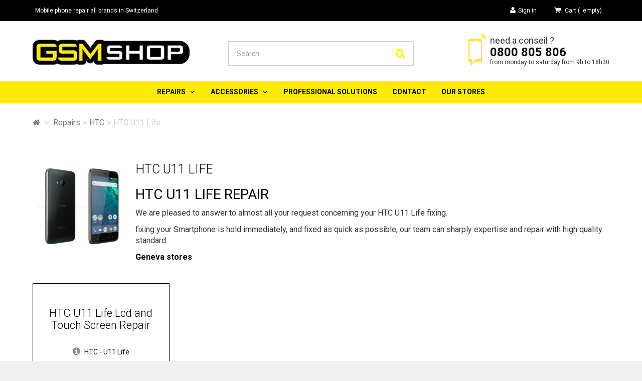

--- FILE ---
content_type: text/html; charset=utf-8
request_url: https://gsmshop.ch/en/430-htc-u11-life
body_size: 16991
content:
<!DOCTYPE HTML> <!--[if lt IE 7]><html class="no-js lt-ie9 lt-ie8 lt-ie7" lang="en-en"><![endif]--> <!--[if IE 7]><html class="no-js lt-ie9 lt-ie8 ie7" lang="en-en"><![endif]--> <!--[if IE 8]><html class="no-js lt-ie9 ie8" lang="en-en"><![endif]--> <!--[if gt IE 8]><html class="no-js ie9" lang="en-en"><![endif]--><html lang="en-en"><head>   <meta charset="utf-8" /><title>HTC U11 Life Repair in Geneva and Lausanne - GSM SHOP</title><meta name="description" content="HTC U11 Life Repair in Geneva and Lausanne" /><meta name="keywords" content="htc,u11 life,repair,repairer,fix,geneva,lausanne" /><meta name="generator" content="PrestaShop" /><meta name="robots" content="index,follow" /><meta name="viewport" content="width=device-width, minimum-scale=0.25, maximum-scale=1.6, initial-scale=1.0" /><meta name="apple-mobile-web-app-capable" content="yes" /><link rel="icon" type="image/vnd.microsoft.icon" href="/img/favicon.ico?1764068611" /><link rel="shortcut icon" type="image/x-icon" href="/img/favicon.ico?1764068611" /><link rel="stylesheet" href="https://gsmshop.ch/themes/gsmshop/cache/v_69_7c16368deda62cd8c7a3bd055b38974a_all.css" type="text/css" media="all" /> <!--[if IE 8]> 
<script type="text/javascript" src="https://oss.maxcdn.com/libs/html5shiv/3.7.0/html5shiv.js"></script> 
<script type="text/javascript" src="https://oss.maxcdn.com/libs/respond.js/1.3.0/respond.min.js"></script> <![endif]-->    <link rel="alternate" hreflang="fr-ch" href="https://gsmshop.ch/fr/430-htc-u11-life" /><link rel="alternate" hreflang="en-ch" href="https://gsmshop.ch/en/430-htc-u11-life" /></head><body id="category" class="category category-430 category-htc-u11-life hide-left-column hide-right-column lang_en not-display-addcart">    <noscript><iframe src="https://www.googletagmanager.com/ns.html?id=GTM-KHQ8XFG" height="0" width="0" style="display:none;visibility:hidden"></iframe></noscript><div id="page" > <header id="header"><div class="banner hidden-xs"><div class="container"><div class="row"></div></div></div> <nav class="navbar navbar-default navbar-top"><div class="container"><p class="navbar-text baseline hidden-xs hidden-sm">Mobile phone repair all brands in Switzerland</p><ul class="nav navbar-nav navbar-right"><li class="contact_phone hidden-md hidden-lg"> <a href="tel:0800 805 806" title="Contact us" class="main-gsm-phone-number header-link"><i class="icon-phone i-left"></i><span class="hidden-xs">0800 805 806</span></a></li><li> <a href="https://gsmshop.ch/en/mon-compte" rel="nofollow" title="Log in to your customer account" class="header-link"> <i class="icon-user" aria-hidden="true"></i>Sign in </a></li><li class="shopping_cart dropdown"> <a class="dropdown-toggle header-link" href="#" data-toggle="dropdown" aria-expanded="true"> <i class="icon-shopping-cart" aria-hidden="true"></i> <span class="sc-title">Cart</span> (&nbsp;<span class="ajax_cart_quantity unvisible">0</span> <span class="sc-caption ajax_cart_no_product">empty</span>) </a><div class="cart_block panel-cart dropdown-menu"><div class="block_content"><div class="cart_block_list expanded"><p class="cart_block_no_products"> No products</p><div class="cart-prices"><div class="cart-prices-line first-line"> <span class="price cart_block_shipping_cost ajax_cart_shipping_cost unvisible"> To be determined </span> <span class="unvisible"> Shipping </span></div><div class="cart-prices-line"> <span class="price cart_block_tax_cost ajax_cart_tax_cost">CHF0.00</span> <span>Tax</span></div><div class="cart-prices-line last-line"> <span class="price cart_block_total ajax_block_cart_total">CHF0.00</span> <span>Total</span></div><p> Prices are tax included</p></div><p class="cart-buttons"> <a id="button_order_cart" class="btn btn-primary button" href="https://gsmshop.ch/en/commande" title="Check out" rel="nofollow"> <span> Check out<i class="icon-chevron-right right"></i> </span> </a></p></div></div></div></li></ul></div> </nav><div class="full-header-content"><div class="container"><div class="row row-header"><div id="header_logo" class="col-xs-12 col-sm-4"> <a href="https://gsmshop.ch/" title="GSM SHOP"> <img class="logo img-responsive" src="https://gsmshop.ch/img/gsm-shop-logo-1519134889.jpg" alt="GSM SHOP" width="315" height="54"/> </a></div><div class="header-left col-xs-12 col-sm-8"><div class="row"><div id="search_block_top" class="col-xs-12 col-md-6 clearfix"><form id="searchbox" class="input-group input-group-lg" method="get" action="//gsmshop.ch/en/recherche" > <input type="hidden" name="controller" value="search" /> <input type="hidden" name="orderby" value="position" /> <input type="hidden" name="orderway" value="desc" /> <input class="search_query form-control" type="text" id="search_query_top" name="search_query" placeholder="Search" value="" /> <span class="input-group-btn"> <button type="submit" name="submit_search" class="btn btn-default button-search"> <i class="icon-search"></i><span class="sr-only">Search</span> </button> </span></form></div><div class="modal fade" id="layer_cart" tabindex="-1" role="dialog" aria-labelledby="layer_cartLabel"><div class="modal-dialog modal-lg" role="document"><div class="modal-content clearfix"><div class="modal-header bg-success"> <button type="button" class="close"><span aria-hidden="true">&times;</span></button><div class="alert-box text-success" role="alert"> <i class="icon icon-ok"></i>Product successfully added to your shopping cart</div></div><div class="modal-body"><div class="layer_cart_product col-xs-12 col-sm-7"><div class="product-image-container layer_cart_img col-xs-4"></div><div class="layer_cart_product_info col-xs-8"><h4 class="text-left"><span id="layer_cart_product_title" class="product-name"></span></h4> <span id="layer_cart_product_attributes"></span><div> Quantity&nbsp;:&nbsp; <span id="layer_cart_product_quantity"></span></div><div> <span id="layer_cart_product_price"></span></div></div></div><div class="layer_cart_cart col-xs-12 col-sm-5"><div class="button-container"><p> <button class="continue btn btn-default btn-lg btn-block btn-dot" title="Continue shopping"> Continue shopping </button ></p><p> <a class="btn btn-primary btn-lg btn-block btn-dot" href="https://gsmshop.ch/en/commande" title="Proceed to checkout" rel="nofollow">Proceed to checkout</a></p></div></div></div></div></div></div><div id="contact_block" class="col-md-6 hidden-xs hidden-sm"><div class="contact-info"><p class="line1">need a conseil ?</p><p class="line2"><a href="tel:0800 805 806" title="Contact our expert support team!" class="main-gsm-phone-number">0800 805 806</a></p><p class="line3">from monday to saturday from 9h to 18h30</p></div></div></div></div></div></div><div class="full-menu"><div class="container menu-container"><div class="row"><div class="col-lg-12"><div id="block_top_menu" class="sf-contener clearfix "><div class="cat-title"><span class="title-menu">Categories</span><span class="ico-menu"></span></div><ul class="sf-menu clearfix menu-content"><li><a href="https://gsmshop.ch/en/20-repairs" title="Repairs">Repairs</a><ul><li><a href="https://gsmshop.ch/en/364-macbook-imac" title="Macbook & iMac">Macbook & iMac</a><ul><li><a href="https://gsmshop.ch/en/365-macbook-pro-repair" title="Macbook Pro repair">Macbook Pro repair</a><ul><li><a href="https://gsmshop.ch/en/444-macbook-12" title="MacBook 12"">MacBook 12"</a></li><li><a href="https://gsmshop.ch/en/369-macbook-pro-13" title="MacBook Pro 13"">MacBook Pro 13"</a></li><li><a href="https://gsmshop.ch/en/643-macbook-pro-14" title="Macbook Pro 14"">Macbook Pro 14"</a></li><li><a href="https://gsmshop.ch/en/368-macbook-pro-15" title="Macbook Pro 15"">Macbook Pro 15"</a></li><li><a href="https://gsmshop.ch/en/644-macbook-pro-16" title="Macbook Pro 16"">Macbook Pro 16"</a></li><li><a href="https://gsmshop.ch/en/370-macbook-pro-17" title="Macbook Pro 17"">Macbook Pro 17"</a></li></ul></li><li><a href="https://gsmshop.ch/en/366-macbook-air-repair" title="Macbook Air repair">Macbook Air repair</a><ul><li><a href="https://gsmshop.ch/en/371-macbook-air-11" title="Macbook Air 11"">Macbook Air 11"</a></li><li><a href="https://gsmshop.ch/en/372-macbook-air-13" title="Macbook Air 13"">Macbook Air 13"</a></li><li><a href="https://gsmshop.ch/en/642-macbook-air-15" title="Macbook Air 15"">Macbook Air 15"</a></li></ul></li><li><a href="https://gsmshop.ch/en/367-imac" title="iMac">iMac</a></li></ul></li><li><a href="https://gsmshop.ch/en/70-samsung-repair" title="SAMSUNG">SAMSUNG</a><ul><li><a href="https://gsmshop.ch/en/363-samsung-smartphones" title="SAMSUNG SMARTPHONES">SAMSUNG SMARTPHONES</a><ul><li><a href="https://gsmshop.ch/en/639-samsung-galaxy-z-fold-series" title="Samsung Galaxy Z Fold Series">Samsung Galaxy Z Fold Series</a></li><li><a href="https://gsmshop.ch/en/638-samsung-galaxy-z-flip-series" title="Samsung Galaxy Z Flip Series">Samsung Galaxy Z Flip Series</a></li><li><a href="https://gsmshop.ch/en/648-samsung-galaxy-s25-series" title="Samsung Galaxy S25 Series">Samsung Galaxy S25 Series</a></li><li><a href="https://gsmshop.ch/en/640-samsung-galaxy-s24-series" title="Samsung Galaxy S24 Series">Samsung Galaxy S24 Series</a></li><li><a href="https://gsmshop.ch/en/631-samsung-galaxy-s23-series" title="Samsung Galaxy S23 Series">Samsung Galaxy S23 Series</a></li><li><a href="https://gsmshop.ch/en/628-samsung-galaxy-s22-series" title="Samsung Galaxy S22 Series">Samsung Galaxy S22 Series</a></li><li><a href="https://gsmshop.ch/en/609-samsung-galaxy-s21-series" title="Samsung Galaxy S21 Series">Samsung Galaxy S21 Series</a></li><li><a href="https://gsmshop.ch/en/604-samsung-galaxy-note-20-series" title="Samsung Galaxy Note 20 Series">Samsung Galaxy Note 20 Series</a></li><li><a href="https://gsmshop.ch/en/567-samsung-galaxy-s20-series" title="Samsung Galaxy S20 Series">Samsung Galaxy S20 Series</a></li><li><a href="https://gsmshop.ch/en/527-samsung-galaxy-note-10-series" title="Samsung Galaxy Note 10 series">Samsung Galaxy Note 10 series</a></li><li><a href="https://gsmshop.ch/en/568-samsung-galaxy-s10-series" title="Samsung Galaxy S10 Series">Samsung Galaxy S10 Series</a></li><li><a href="https://gsmshop.ch/en/610-samsung-galaxy-m-series" title="Samsung Galaxy M Series">Samsung Galaxy M Series</a></li><li><a href="https://gsmshop.ch/en/591-samsung-galaxy-a90" title="Samsung Galaxy A90">Samsung Galaxy A90</a></li><li><a href="https://gsmshop.ch/en/592-samsung-galaxy-a80" title="Samsung Galaxy A80">Samsung Galaxy A80</a></li><li><a href="https://gsmshop.ch/en/525-samsung-galaxy-a70-series" title="Samsung Galaxy A70 Series">Samsung Galaxy A70 Series</a></li><li><a href="https://gsmshop.ch/en/526-samsung-galaxy-a50-series" title="Samsung Galaxy A50 Series">Samsung Galaxy A50 Series</a></li><li><a href="https://gsmshop.ch/en/524-samsung-galaxy-a40-series" title="Samsung Galaxy A40 Series">Samsung Galaxy A40 Series</a></li><li><a href="https://gsmshop.ch/en/611-samsung-galaxy-a30-series" title="Samsung Galaxy A30 Series">Samsung Galaxy A30 Series</a></li><li><a href="https://gsmshop.ch/en/523-samsung-galaxy-a20-series" title="Samsung Galaxy A20 Series">Samsung Galaxy A20 Series</a></li><li><a href="https://gsmshop.ch/en/522-samsung-galaxy-a10-series" title="Samsung Galaxy A10 Series">Samsung Galaxy A10 Series</a></li><li><a href="https://gsmshop.ch/en/481-samsung-galaxy-note-9" title="Samsung Galaxy Note 9">Samsung Galaxy Note 9</a></li><li><a href="https://gsmshop.ch/en/437-samsung-galaxy-s9-plus" title="Samsung Galaxy S9 Plus">Samsung Galaxy S9 Plus</a></li><li><a href="https://gsmshop.ch/en/438-samsung-galaxy-s9" title="Samsung Galaxy S9">Samsung Galaxy S9</a></li><li><a href="https://gsmshop.ch/en/421-samsung-galaxy-note-8" title="Samsung Galaxy Note 8">Samsung Galaxy Note 8</a></li><li><a href="https://gsmshop.ch/en/393-samsung-galaxy-s8-plus" title="Samsung Galaxy S8 Plus">Samsung Galaxy S8 Plus</a></li><li><a href="https://gsmshop.ch/en/392-samsung-galaxy-s8-g950f" title="Samsung Galaxy S8 G950F">Samsung Galaxy S8 G950F</a></li><li><a href="https://gsmshop.ch/en/210-samsung-galaxy-s7-edge" title="Samsung Galaxy S7 Edge">Samsung Galaxy S7 Edge</a></li><li><a href="https://gsmshop.ch/en/209-samsung-galaxy-s7" title="Samsung Galaxy S7">Samsung Galaxy S7</a></li><li><a href="https://gsmshop.ch/en/520-samsung-galaxy-a9" title="Samsung Galaxy A9">Samsung Galaxy A9</a></li><li><a href="https://gsmshop.ch/en/511-samsung-galaxy-a8" title="Samsung Galaxy A8">Samsung Galaxy A8</a></li><li><a href="https://gsmshop.ch/en/426-samsung-galaxy-a7" title="Samsung Galaxy A7">Samsung Galaxy A7</a></li><li><a href="https://gsmshop.ch/en/510-samsung-galaxy-a6-plus" title="Samsung Galaxy A6 Plus">Samsung Galaxy A6 Plus</a></li><li><a href="https://gsmshop.ch/en/509-samsung-galaxy-a6" title="Samsung Galaxy A6">Samsung Galaxy A6</a></li><li><a href="https://gsmshop.ch/en/425-samsung-galaxy-a5" title="Samsung Galaxy A5">Samsung Galaxy A5</a></li><li><a href="https://gsmshop.ch/en/361-samsung-galaxy-a3" title="Samsung Galaxy A3 ">Samsung Galaxy A3 </a></li><li><a href="https://gsmshop.ch/en/424-samsung-galaxy-j7" title="Samsung Galaxy J7">Samsung Galaxy J7</a></li><li><a href="https://gsmshop.ch/en/593-samsung-galaxy-j6-j6-plus" title="Samsung Galaxy J6 / J6 Plus">Samsung Galaxy J6 / J6 Plus</a></li><li><a href="https://gsmshop.ch/en/423-samsung-galaxy-j5" title="Samsung Galaxy J5">Samsung Galaxy J5</a></li><li><a href="https://gsmshop.ch/en/594-samsung-galaxy-j4-plus" title="Samsung Galaxy J4 Plus">Samsung Galaxy J4 Plus</a></li><li><a href="https://gsmshop.ch/en/422-samsung-galaxy-j3" title="Samsung Galaxy J3">Samsung Galaxy J3</a></li><li><a href="https://gsmshop.ch/en/208-samsung-galaxy-s6-edge-plus" title="Samsung Galaxy S6 Edge Plus">Samsung Galaxy S6 Edge Plus</a></li><li><a href="https://gsmshop.ch/en/207-samsung-s6-edge" title="Samsung S6 Edge">Samsung S6 Edge</a></li><li><a href="https://gsmshop.ch/en/203-samsung-galaxy-s6" title="Samsung Galaxy S6">Samsung Galaxy S6</a></li><li><a href="https://gsmshop.ch/en/294-samsung-galaxy-note-edge" title="Samsung Galaxy Note Edge">Samsung Galaxy Note Edge</a></li><li><a href="https://gsmshop.ch/en/293-samsung-galaxy-note-4" title="Samsung Galaxy Note 4">Samsung Galaxy Note 4</a></li><li><a href="https://gsmshop.ch/en/84-samsung-galaxy-note-3" title="Samsung Galaxy Note 3">Samsung Galaxy Note 3</a></li><li><a href="https://gsmshop.ch/en/206-samsung-galaxy-s5-active" title="Samsung Galaxy S5 active">Samsung Galaxy S5 active</a></li><li><a href="https://gsmshop.ch/en/205-samsung-galaxy-s5" title="Samsung Galaxy S5">Samsung Galaxy S5</a></li><li><a href="https://gsmshop.ch/en/81-samsung-galaxy-s4" title="Samsung Galaxy S4">Samsung Galaxy S4</a></li><li><a href="https://gsmshop.ch/en/111-samsung-galaxy-s4-mini" title="Samsung Galaxy S4 mini">Samsung Galaxy S4 mini</a></li><li><a href="https://gsmshop.ch/en/204-samsung-galaxy-s4-zoom" title="Samsung Galaxy S4 Zoom">Samsung Galaxy S4 Zoom</a></li><li><a href="https://gsmshop.ch/en/202-samsung-galaxy-s4-active" title="Samsung Galaxy S4 Active">Samsung Galaxy S4 Active</a></li><li><a href="https://gsmshop.ch/en/83-samsung-galaxy-note-2" title="Samsung Galaxy Note 2">Samsung Galaxy Note 2</a></li><li><a href="https://gsmshop.ch/en/80-samsung-galaxy-s3" title="Samsung Galaxy S3">Samsung Galaxy S3</a></li><li><a href="https://gsmshop.ch/en/110-samsung-galaxy-s3-mini" title="Samsung Galaxy S3 mini">Samsung Galaxy S3 mini</a></li></ul></li><li><a href="https://gsmshop.ch/en/362-samsung-tab" title="Samsung Tab">Samsung Tab</a><ul><li><a href="https://gsmshop.ch/en/300-galaxy-tab-s2-t710" title="Galaxy Tab S2 T710">Galaxy Tab S2 T710</a></li><li><a href="https://gsmshop.ch/en/301-galaxy-tab-s2-97-t810-t815" title="Galaxy Tab S2 9.7" T810 T815">Galaxy Tab S2 9.7" T810 T815</a></li><li><a href="https://gsmshop.ch/en/129-samsung-galaxy-tab-7-p1000" title="Samsung Galaxy Tab 7'' P1000">Samsung Galaxy Tab 7'' P1000</a></li><li><a href="https://gsmshop.ch/en/133-samsung-galaxy-tab-10-p7500" title="Samsung galaxy tab 10'' P7500">Samsung galaxy tab 10'' P7500</a></li><li><a href="https://gsmshop.ch/en/299-galaxy-tab-s-t800" title="Galaxy Tab S T800">Galaxy Tab S T800</a></li><li><a href="https://gsmshop.ch/en/304-galaxy-tab-e-t560" title="Galaxy Tab E T560">Galaxy Tab E T560</a></li><li><a href="https://gsmshop.ch/en/302-galaxy-tab-a-t550-t555" title="Galaxy Tab A T550 T555">Galaxy Tab A T550 T555</a></li><li><a href="https://gsmshop.ch/en/303-galaxy-tab-a-8-t350-t355" title="Galaxy Tab A 8" T350 T355">Galaxy Tab A 8" T350 T355</a></li><li><a href="https://gsmshop.ch/en/297-galaxy-tab-4-10-t530" title="Galaxy Tab 4 10'' T530">Galaxy Tab 4 10'' T530</a></li><li><a href="https://gsmshop.ch/en/298-galaxy-tab-4-7-t230" title="Galaxy Tab 4 7" T230">Galaxy Tab 4 7" T230</a></li><li><a href="https://gsmshop.ch/en/135-samsung-galaxy-tab-3-10-p5200" title="Samsung galaxy tab 3 10'' P5200">Samsung galaxy tab 3 10'' P5200</a></li><li><a href="https://gsmshop.ch/en/296-galaxy-note-101-p600-p605" title="Galaxy Note 10.1 P600 P605">Galaxy Note 10.1 P600 P605</a></li><li><a href="https://gsmshop.ch/en/295-galaxy-note-101-n8000" title="Galaxy Note 10.1 N8000">Galaxy Note 10.1 N8000</a></li><li><a href="https://gsmshop.ch/en/131-samsung-galaxy-tab-3-7-p3200" title="Samsung Galaxy Tab 3 7'' P3200">Samsung Galaxy Tab 3 7'' P3200</a></li><li><a href="https://gsmshop.ch/en/134-samsung-galaxy-2-10-p5100" title="Samsung galaxy 2 10'' P5100">Samsung galaxy 2 10'' P5100</a></li><li><a href="https://gsmshop.ch/en/130-samsung-galaxy-tab-2-7-p3100" title="Samsung Galaxy Tab 2 7'' P3100">Samsung Galaxy Tab 2 7'' P3100</a></li></ul></li></ul></li><li><a href="https://gsmshop.ch/en/71-apple-repair" title="Apple">Apple</a><ul><li><a href="https://gsmshop.ch/en/76-iphone-repair" title="IPHONE repair">IPHONE repair</a><ul><li><a href="https://gsmshop.ch/en/645-iphone-16-series" title="iPhone 16 Series">iPhone 16 Series</a></li><li><a href="https://gsmshop.ch/en/637-iphone-15-series-repair" title="iPhone 15 Series Repair">iPhone 15 Series Repair</a></li><li><a href="https://gsmshop.ch/en/633-iphone-14-series" title="iPhone 14 Series">iPhone 14 Series</a></li><li><a href="https://gsmshop.ch/en/632-iphone-13-series" title="iPhone 13 Series">iPhone 13 Series</a></li><li><a href="https://gsmshop.ch/en/613-iphone-12-series" title="iPhone 12 Series">iPhone 12 Series</a></li><li><a href="https://gsmshop.ch/en/529-iphone-11-series" title="iPhone 11 Series">iPhone 11 Series</a></li><li><a href="https://gsmshop.ch/en/483-iphone-xr" title="iPhone XR">iPhone XR</a></li><li><a href="https://gsmshop.ch/en/485-iphone-xs-max" title="iPhone XS Max">iPhone XS Max</a></li><li><a href="https://gsmshop.ch/en/484-iphone-xs" title="iPhone XS">iPhone XS</a></li><li><a href="https://gsmshop.ch/en/417-iphone-x-repair" title="iPhone X">iPhone X</a></li><li><a href="https://gsmshop.ch/en/416-iphone-8-plus-repair" title="iPhone 8 Plus">iPhone 8 Plus</a></li><li><a href="https://gsmshop.ch/en/415-iphone-8-repair" title="iPhone 8">iPhone 8</a></li><li><a href="https://gsmshop.ch/en/360-iphone-7-plus-repair" title="iPhone 7 Plus">iPhone 7 Plus</a></li><li><a href="https://gsmshop.ch/en/359-iphone-7-repair" title="iPhone 7">iPhone 7</a></li><li><a href="https://gsmshop.ch/en/353-iphone-6s-plus-repair" title="iPhone 6S Plus">iPhone 6S Plus</a></li><li><a href="https://gsmshop.ch/en/201-iphone-6s-repair" title="iPhone 6S">iPhone 6S</a></li><li><a href="https://gsmshop.ch/en/354-iphone-se-repair" title="iPhone SE">iPhone SE</a></li><li><a href="https://gsmshop.ch/en/352-iphone-6-plus-repair" title="iPhone 6 Plus">iPhone 6 Plus</a></li><li><a href="https://gsmshop.ch/en/200-iphone-6" title="Iphone 6">Iphone 6</a></li><li><a href="https://gsmshop.ch/en/88-iphone-5s-repair" title="iPhone 5s">iPhone 5s</a></li><li><a href="https://gsmshop.ch/en/89-iphone-5c-repair" title="iPhone 5C">iPhone 5C</a></li><li><a href="https://gsmshop.ch/en/87-iphone-5-repair" title="iPhone 5">iPhone 5</a></li><li><a href="https://gsmshop.ch/en/86-iphone-4s-repair" title="iPhone 4s">iPhone 4s</a></li><li><a href="https://gsmshop.ch/en/85-iphone-4-repair" title="iPhone 4">iPhone 4</a></li><li><a href="https://gsmshop.ch/en/100-iphone-3gs-repair" title="iPhone 3GS">iPhone 3GS</a></li></ul></li><li><a href="https://gsmshop.ch/en/75-ipad-repair" title="iPad repair">iPad repair</a><ul><li><a href="https://gsmshop.ch/en/355-ipad-pro-repair" title="iPad Pro">iPad Pro</a></li><li><a href="https://gsmshop.ch/en/563-ipad-air" title="iPad Air">iPad Air</a></li><li><a href="https://gsmshop.ch/en/93-ipad-mini" title="iPad Mini">iPad Mini</a></li><li><a href="https://gsmshop.ch/en/641-ipad-10th-generation" title="iPad 10th Generation">iPad 10th Generation</a></li><li><a href="https://gsmshop.ch/en/626-ipad-9th-generation" title="iPad 9th Generation">iPad 9th Generation</a></li><li><a href="https://gsmshop.ch/en/625-ipad-8th-generation" title="iPad 8th Generation">iPad 8th Generation</a></li><li><a href="https://gsmshop.ch/en/561-ipad-7th-generation" title="iPad 7th Generation">iPad 7th Generation</a></li><li><a href="https://gsmshop.ch/en/560-ipad-6th-generation" title="iPad 6th Generation">iPad 6th Generation</a></li><li><a href="https://gsmshop.ch/en/127-ipad-5th-generation" title="iPad 5th Generation">iPad 5th Generation</a></li><li><a href="https://gsmshop.ch/en/128-ipad-4-repair" title="iPad 4">iPad 4</a></li><li><a href="https://gsmshop.ch/en/92-ipad-3-repair" title="iPad 3">iPad 3</a></li><li><a href="https://gsmshop.ch/en/91-ipad-2-repair" title="iPad 2">iPad 2</a></li><li><a href="https://gsmshop.ch/en/90-ipad-1-repair" title="iPad 1">iPad 1</a></li></ul></li><li><a href="https://gsmshop.ch/en/77-ipod-touch-repair" title="iPod Touch repair">iPod Touch repair</a><ul><li><a href="https://gsmshop.ch/en/445-iPod-touch-6-repair" title="iPod Touch 6">iPod Touch 6</a></li><li><a href="https://gsmshop.ch/en/98-iPod-touch-5-repair" title="iPod touch 5">iPod touch 5</a></li><li><a href="https://gsmshop.ch/en/97-iPod-touch-4-repair" title="iPod touch 4">iPod touch 4</a></li><li><a href="https://gsmshop.ch/en/96-ipod-touch-3" title="iPod touch 3">iPod touch 3</a></li><li><a href="https://gsmshop.ch/en/95-ipod-touch-2" title="iPod touch 2">iPod touch 2</a></li><li><a href="https://gsmshop.ch/en/94-ipod-touch-1" title="iPod touch 1">iPod touch 1</a></li></ul></li><li><a href="https://gsmshop.ch/en/142-airpods-max" title="AirPods Max">AirPods Max</a></li></ul></li><li><a href="https://gsmshop.ch/en/287-huawei-repair" title="Huawei">Huawei</a><ul><li><a href="https://gsmshop.ch/en/612-huawei-p40-series" title="Huawei P40 Series">Huawei P40 Series</a></li><li><a href="https://gsmshop.ch/en/519-huawei-p30-series" title="Huawei P30 Series">Huawei P30 Series</a></li><li><a href="https://gsmshop.ch/en/487-huawei-mate-20-series" title="Huawei Mate 20 Series">Huawei Mate 20 Series</a></li><li><a href="https://gsmshop.ch/en/463-huawei-p20-series" title="Huawei P20 Series">Huawei P20 Series</a></li><li><a href="https://gsmshop.ch/en/401-huawei-mate-10-series" title="Huawei Mate 10 Series">Huawei Mate 10 Series</a></li><li><a href="https://gsmshop.ch/en/475-huawei-honor-series" title="Huawei Honor Series">Huawei Honor Series</a></li><li><a href="https://gsmshop.ch/en/467-huawei-p-smart-series" title="Huawei P Smart Series">Huawei P Smart Series</a></li><li><a href="https://gsmshop.ch/en/470-huawei-nova-series" title="Huawei Nova Series">Huawei Nova Series</a></li><li><a href="https://gsmshop.ch/en/400-p10-series" title="P10 Series">P10 Series</a></li><li><a href="https://gsmshop.ch/en/314-p9-series" title="P9 Series">P9 Series</a></li><li><a href="https://gsmshop.ch/en/403-mate-9-pro" title="Mate 9 Pro">Mate 9 Pro</a></li><li><a href="https://gsmshop.ch/en/390-mate-9" title="Mate 9">Mate 9</a></li><li><a href="https://gsmshop.ch/en/309-mate-s" title="Mate S">Mate S</a></li><li><a href="https://gsmshop.ch/en/308-mate-8" title="Mate 8">Mate 8</a></li><li><a href="https://gsmshop.ch/en/307-mate-7" title="Mate 7">Mate 7</a></li><li><a href="https://gsmshop.ch/en/311-p8-lite" title="P8 Lite">P8 Lite</a></li><li><a href="https://gsmshop.ch/en/310-p8" title="P8">P8</a></li><li><a href="https://gsmshop.ch/en/306-p6" title="P6">P6</a></li><li><a href="https://gsmshop.ch/en/315-ascend-g7" title="Ascend G7">Ascend G7</a></li><li><a href="https://gsmshop.ch/en/305-ascend-p2" title="Ascend P2">Ascend P2</a></li><li><a href="https://gsmshop.ch/en/358-nexus-6p" title="Nexus 6P">Nexus 6P</a></li></ul></li><li><a href="https://gsmshop.ch/en/439-oneplus-repair" title="OnePlus">OnePlus</a><ul><li><a href="https://gsmshop.ch/en/649-oneplus-13-series" title="OnePlus 13 Series">OnePlus 13 Series</a></li><li><a href="https://gsmshop.ch/en/647-oneplus-12-series" title="OnePlus 12 Series">OnePlus 12 Series</a></li><li><a href="https://gsmshop.ch/en/646-oneplus-11" title="OnePlus 11">OnePlus 11</a></li><li><a href="https://gsmshop.ch/en/602-oneplus-10-series" title="OnePlus 10 series">OnePlus 10 series</a></li><li><a href="https://gsmshop.ch/en/629-oneplus-nord-series" title="OnePlus Nord Series">OnePlus Nord Series</a></li><li><a href="https://gsmshop.ch/en/600-oneplus-9-series" title="OnePlus 9 series">OnePlus 9 series</a></li><li><a href="https://gsmshop.ch/en/601-oneplus-8-series" title="OnePlus 8 Series">OnePlus 8 Series</a></li><li><a href="https://gsmshop.ch/en/596-oneplus-7-series" title="OnePlus 7 Series">OnePlus 7 Series</a></li><li><a href="https://gsmshop.ch/en/482-oneplus-6-and-6t" title="OnePlus 6 and 6T">OnePlus 6 and 6T</a></li><li><a href="https://gsmshop.ch/en/440-oneplus-5-and-5t" title="OnePlus 5 and 5T">OnePlus 5 and 5T</a></li><li><a href="https://gsmshop.ch/en/442-oneplus-3-and-3t" title="OnePlus 3 and 3T">OnePlus 3 and 3T</a></li></ul></li><li><a href="https://gsmshop.ch/en/480-xiaomi" title="Xiaomi">Xiaomi</a><ul><li><a href="https://gsmshop.ch/en/571-xiaomi-12-series" title="Xiaomi 12 Series">Xiaomi 12 Series</a></li><li><a href="https://gsmshop.ch/en/572-mi-11-series" title="Mi 11 Series">Mi 11 Series</a></li><li><a href="https://gsmshop.ch/en/570-mi-10-series" title="Mi 10 Series">Mi 10 Series</a></li><li><a href="https://gsmshop.ch/en/581-mi-note-10-series" title="Mi Note 10 Series">Mi Note 10 Series</a></li><li><a href="https://gsmshop.ch/en/580-redmi-series" title="Redmi Series">Redmi Series</a></li><li><a href="https://gsmshop.ch/en/582-redmi-note-series" title="Redmi Note Series">Redmi Note Series</a></li><li><a href="https://gsmshop.ch/en/586-black-shark-series" title="Black Shark Series">Black Shark Series</a></li><li><a href="https://gsmshop.ch/en/584-pocophone-series" title="Pocophone Series">Pocophone Series</a></li><li><a href="https://gsmshop.ch/en/574-mi-9-series" title="Mi 9 Series">Mi 9 Series</a></li><li><a href="https://gsmshop.ch/en/500-mi-8-series" title="Mi 8 Series">Mi 8 Series</a></li><li><a href="https://gsmshop.ch/en/490-mi-mix-series" title="Mi Mix Series">Mi Mix Series</a></li><li><a href="https://gsmshop.ch/en/491-mi-max-series" title="Mi Max Series">Mi Max Series</a></li><li><a href="https://gsmshop.ch/en/579-mi-a3" title="Mi A3">Mi A3</a></li><li><a href="https://gsmshop.ch/en/496-mi-6" title="Mi 6">Mi 6</a></li><li><a href="https://gsmshop.ch/en/497-mi-a2" title="Mi A2">Mi A2</a></li><li><a href="https://gsmshop.ch/en/498-mi-a2-lite" title="Mi A2 Lite">Mi A2 Lite</a></li></ul></li><li><a href="https://gsmshop.ch/en/627-google-pixel" title="Google Pixel">Google Pixel</a></li><li><a href="https://gsmshop.ch/en/630-oppo" title="Oppo">Oppo</a><ul><li><a href="https://gsmshop.ch/en/634-oppo-a-series" title="Oppo A Series">Oppo A Series</a></li><li><a href="https://gsmshop.ch/en/635-oppo-find-series" title="Oppo Find Series">Oppo Find Series</a></li><li><a href="https://gsmshop.ch/en/636-oppo-reno-series" title="Oppo Reno Series">Oppo Reno Series</a></li></ul></li><li><a href="https://gsmshop.ch/en/286-microsoft" title="Microsoft">Microsoft</a><ul><li><a href="https://gsmshop.ch/en/606-microsoft-surface-pro-7" title="Microsoft Surface Pro 7">Microsoft Surface Pro 7</a></li><li><a href="https://gsmshop.ch/en/605-microsoft-surface-pro-6" title="Microsoft Surface Pro 6">Microsoft Surface Pro 6</a></li><li><a href="https://gsmshop.ch/en/479-microsoft-surface-pro-5" title="Microsoft Surface Pro 5">Microsoft Surface Pro 5</a></li><li><a href="https://gsmshop.ch/en/478-microsoft-surface-pro-4" title="Microsoft Surface Pro 4">Microsoft Surface Pro 4</a></li><li><a href="https://gsmshop.ch/en/477-microsoft-surface-pro-3" title="Microsoft Surface Pro 3">Microsoft Surface Pro 3</a></li><li><a href="https://gsmshop.ch/en/217-nokia-lumia-950" title="Nokia lumia 950">Nokia lumia 950</a></li><li><a href="https://gsmshop.ch/en/349-microsoft-lumia-640" title="Microsoft Lumia 640">Microsoft Lumia 640</a></li><li><a href="https://gsmshop.ch/en/350-microsoft-lumia-640-xl" title="Microsoft Lumia 640 XL">Microsoft Lumia 640 XL</a></li><li><a href="https://gsmshop.ch/en/351-microsoft-lumia-650" title="Microsoft Lumia 650">Microsoft Lumia 650</a></li></ul></li><li><a href="https://gsmshop.ch/en/72-nokia" title="Nokia">Nokia</a><ul><li><a href="https://gsmshop.ch/en/458-nokia-8" title="Nokia 8">Nokia 8</a></li><li><a href="https://gsmshop.ch/en/459-nokia-7-plus" title="Nokia 7 Plus">Nokia 7 Plus</a></li><li><a href="https://gsmshop.ch/en/460-nokia-6" title="Nokia 6">Nokia 6</a></li><li><a href="https://gsmshop.ch/en/461-nokia-5" title="Nokia 5">Nokia 5</a></li><li><a href="https://gsmshop.ch/en/462-nokia-3" title="Nokia 3">Nokia 3</a></li><li><a href="https://gsmshop.ch/en/216-nokia-lumia-1520" title="Nokia lumia 1520">Nokia lumia 1520</a></li><li><a href="https://gsmshop.ch/en/211-nokia-lumia-1320" title="Nokia lumia 1320">Nokia lumia 1320</a></li><li><a href="https://gsmshop.ch/en/106-nokia-lumia-1020" title="Nokia Lumia 1020">Nokia Lumia 1020</a></li><li><a href="https://gsmshop.ch/en/348-nokia-lumia-930" title="Nokia Lumia 930">Nokia Lumia 930</a></li><li><a href="https://gsmshop.ch/en/137-nokia-lumia-925" title="Nokia Lumia 925">Nokia Lumia 925</a></li><li><a href="https://gsmshop.ch/en/104-nokia-lumia-920" title="Nokia Lumia 920">Nokia Lumia 920</a></li><li><a href="https://gsmshop.ch/en/103-nokia-lumia-900" title="Nokia Lumia 900">Nokia Lumia 900</a></li><li><a href="https://gsmshop.ch/en/347-nokia-lumia-830" title="Nokia Lumia 830">Nokia Lumia 830</a></li><li><a href="https://gsmshop.ch/en/102-nokia-lumia-820" title="Nokia Lumia 820">Nokia Lumia 820</a></li><li><a href="https://gsmshop.ch/en/337-nokia-lumia-520" title="Nokia Lumia 520">Nokia Lumia 520</a></li><li><a href="https://gsmshop.ch/en/338-nokia-lumia-530" title="Nokia Lumia 530">Nokia Lumia 530</a></li><li><a href="https://gsmshop.ch/en/339-nokia-lumia-535" title="Nokia Lumia 535">Nokia Lumia 535</a></li><li><a href="https://gsmshop.ch/en/340-nokia-lumia-620" title="Nokia Lumia 620">Nokia Lumia 620</a></li><li><a href="https://gsmshop.ch/en/343-nokia-lumia-625" title="Nokia Lumia 625">Nokia Lumia 625</a></li><li><a href="https://gsmshop.ch/en/341-nokia-lumia-630" title="Nokia Lumia 630">Nokia Lumia 630</a></li><li><a href="https://gsmshop.ch/en/344-nokia-lumia-625" title="Nokia Lumia 625">Nokia Lumia 625</a></li><li><a href="https://gsmshop.ch/en/345-nokia-lumia-720" title="Nokia Lumia 720">Nokia Lumia 720</a></li><li><a href="https://gsmshop.ch/en/346-nokia-lumia-735" title="nokia Lumia 735">nokia Lumia 735</a></li></ul></li><li><a href="https://gsmshop.ch/en/73-htc-repair" title="HTC">HTC</a><ul><li><a href="https://gsmshop.ch/en/512-htc-u12-plus" title="HTC U12 Plus">HTC U12 Plus</a></li><li><a href="https://gsmshop.ch/en/513-htc-u12-life" title="HTC U12 Life">HTC U12 Life</a></li><li><a href="https://gsmshop.ch/en/431-htc-u11-plus" title="HTC U11 Plus">HTC U11 Plus</a></li><li><a href="https://gsmshop.ch/en/429-htc-u11" title="HTC U11">HTC U11</a></li><li class="sfHoverForce"><a href="https://gsmshop.ch/en/430-htc-u11-life" title="HTC U11 Life">HTC U11 Life</a></li><li><a href="https://gsmshop.ch/en/427-htc-10" title="HTC 10">HTC 10</a></li><li><a href="https://gsmshop.ch/en/432-htc-desire-10-lifestyle" title="HTC Desire 10 Lifestyle">HTC Desire 10 Lifestyle</a></li><li><a href="https://gsmshop.ch/en/318-htc-one-a9" title="HTC One A9">HTC One A9</a></li><li><a href="https://gsmshop.ch/en/428-htc-u-ultra" title="HTC U Ultra">HTC U Ultra</a></li><li><a href="https://gsmshop.ch/en/420-htc-u-play" title="Sony Xperia U Play">Sony Xperia U Play</a></li><li><a href="https://gsmshop.ch/en/316-htc-one-m9" title="Htc One M9">Htc One M9</a></li><li><a href="https://gsmshop.ch/en/321-htc-one-m8s" title="HTC One M8S">HTC One M8S</a></li><li><a href="https://gsmshop.ch/en/434-htc-desire-10-pro" title="HTC Desire 10 Pro">HTC Desire 10 Pro</a></li><li><a href="https://gsmshop.ch/en/317-htc-one-m8" title="HTC One M8">HTC One M8</a></li><li><a href="https://gsmshop.ch/en/433-htc-desire-825" title="HTC Desire 825">HTC Desire 825</a></li><li><a href="https://gsmshop.ch/en/319-htc-one-mini-2" title="HTC One Mini 2">HTC One Mini 2</a></li><li><a href="https://gsmshop.ch/en/320-htc-one-m7" title="HTC One M7">HTC One M7</a></li><li><a href="https://gsmshop.ch/en/114-htc-one-mini" title="HTC one mini">HTC one mini</a></li><li><a href="https://gsmshop.ch/en/435-htc-desire-728" title="HTC Desire 728">HTC Desire 728</a></li><li><a href="https://gsmshop.ch/en/436-htc-desire-530" title="HTC Desire 530">HTC Desire 530</a></li><li><a href="https://gsmshop.ch/en/330-htc-desire-eye" title="HTC Desire Eye">HTC Desire Eye</a></li><li><a href="https://gsmshop.ch/en/329-htc-desire-728-g" title="HTC Desire 728 G">HTC Desire 728 G</a></li><li><a href="https://gsmshop.ch/en/328-htc-desire-620-g" title="HTC Desire 620 G">HTC Desire 620 G</a></li><li><a href="https://gsmshop.ch/en/327-htc-desire-610" title="HTC Desire 610">HTC Desire 610</a></li><li><a href="https://gsmshop.ch/en/336-htc-desire-600" title="HTC Desire 600">HTC Desire 600</a></li><li><a href="https://gsmshop.ch/en/326-htc-desire-510" title="HTC Desire 510">HTC Desire 510</a></li><li><a href="https://gsmshop.ch/en/335-htc-desire-500" title="HTC Desire 500">HTC Desire 500</a></li><li><a href="https://gsmshop.ch/en/325-htc-desire-310" title="HTC Desire 310">HTC Desire 310</a></li><li><a href="https://gsmshop.ch/en/324-htc-desire-300" title="HTC Desire 300">HTC Desire 300</a></li><li><a href="https://gsmshop.ch/en/323-htc-desire-200" title="HTC Desire 200">HTC Desire 200</a></li><li><a href="https://gsmshop.ch/en/118-htc-one-x" title="HTC one X">HTC one X</a></li><li><a href="https://gsmshop.ch/en/117-htc-one-sv" title="HTC one SV">HTC one SV</a></li><li><a href="https://gsmshop.ch/en/119-htc-one-s" title="HTC one S">HTC one S</a></li><li><a href="https://gsmshop.ch/en/120-htc-one-v" title="HTC one V">HTC one V</a></li><li><a href="https://gsmshop.ch/en/322-htc-one-xl" title="HTC One XL">HTC One XL</a></li><li><a href="https://gsmshop.ch/en/113-htc-desir-hd" title="HTC desir hd">HTC desir hd</a></li><li><a href="https://gsmshop.ch/en/331-htc-8x-windows" title="HTC 8X Windows">HTC 8X Windows</a></li><li><a href="https://gsmshop.ch/en/332-htc-hd-7" title="HTC HD 7">HTC HD 7</a></li><li><a href="https://gsmshop.ch/en/333-htc-sensation-xl" title="HTC Sensation XL">HTC Sensation XL</a></li><li><a href="https://gsmshop.ch/en/334-htc-sensation-g14" title="HTC Sensation G14">HTC Sensation G14</a></li></ul></li><li><a href="https://gsmshop.ch/en/74-sony-xperia-repair" title="SONY Xperia">SONY Xperia</a><ul><li><a href="https://gsmshop.ch/en/624-sony-xperia-5" title="Sony Xperia 5">Sony Xperia 5</a></li><li><a href="https://gsmshop.ch/en/623-sony-xperia-1" title="Sony Xperia 1">Sony Xperia 1</a></li><li><a href="https://gsmshop.ch/en/621-sony-xperia-10-plus" title="Sony Xperia 10 Plus">Sony Xperia 10 Plus</a></li><li><a href="https://gsmshop.ch/en/622-sony-xperia-10" title="Sony Xperia 10">Sony Xperia 10</a></li><li><a href="https://gsmshop.ch/en/620-sony-xperia-xz3" title="Sony Xperia XZ3">Sony Xperia XZ3</a></li><li><a href="https://gsmshop.ch/en/619-sony-xperia-xz2-premium" title="Sony Xperia XZ2 Premium">Sony Xperia XZ2 Premium</a></li><li><a href="https://gsmshop.ch/en/617-sony-xperia-xz2" title="Sony Xperia XZ2">Sony Xperia XZ2</a></li><li><a href="https://gsmshop.ch/en/618-sony-xperia-xz2-compact" title="Sony Xperia XZ2 Compact">Sony Xperia XZ2 Compact</a></li><li><a href="https://gsmshop.ch/en/407-sony-xperia-xz1" title="Sony Xperia XZ1">Sony Xperia XZ1</a></li><li><a href="https://gsmshop.ch/en/406-sony-xperia-xz1-compact" title="Sony Xperia XZ1 Compact">Sony Xperia XZ1 Compact</a></li><li><a href="https://gsmshop.ch/en/408-sony-xperia-xz-premium" title="Sony Xperia XZ Premium">Sony Xperia XZ Premium</a></li><li><a href="https://gsmshop.ch/en/396-sony-xperia-xz" title="Sony Xperia XZ">Sony Xperia XZ</a></li><li><a href="https://gsmshop.ch/en/410-sony-xperia-xa2-ultra" title="Sony Xperia XA2 Ultra">Sony Xperia XA2 Ultra</a></li><li><a href="https://gsmshop.ch/en/409-sony-xperia-xa2" title="Sony Xperia XA2">Sony Xperia XA2</a></li><li><a href="https://gsmshop.ch/en/419-sony-xperia-l2" title="Sony Xperia L2">Sony Xperia L2</a></li><li><a href="https://gsmshop.ch/en/418-sony-xperia-l1" title="Sony Xperia L1">Sony Xperia L1</a></li><li><a href="https://gsmshop.ch/en/412-sony-xperia-xa1-ultra" title="Sony Xperia XA1 Ultra">Sony Xperia XA1 Ultra</a></li><li><a href="https://gsmshop.ch/en/411-sony-xperia-xa1" title="Sony Xperia XA1">Sony Xperia XA1</a></li><li><a href="https://gsmshop.ch/en/413-sony-xperia-xa-ultra" title="Sony Xperia XA Ultra">Sony Xperia XA Ultra</a></li><li><a href="https://gsmshop.ch/en/397-sony-xperia-xa" title="Sony Xperia XA">Sony Xperia XA</a></li><li><a href="https://gsmshop.ch/en/414-sony-xperia-e5" title="Sony Xperia E5">Sony Xperia E5</a></li><li><a href="https://gsmshop.ch/en/395-sony-xperia-x-performance" title="Sony Xperia X Performance">Sony Xperia X Performance</a></li><li><a href="https://gsmshop.ch/en/405-sony-xperia-x" title="Sony Xperia X">Sony Xperia X</a></li><li><a href="https://gsmshop.ch/en/394-sony-xperia-x-compact" title="Sony Xperia X Compact">Sony Xperia X Compact</a></li><li><a href="https://gsmshop.ch/en/219-sony-xperia-z5-premium" title="Sony Xperia Z5 premium">Sony Xperia Z5 premium</a></li><li><a href="https://gsmshop.ch/en/214-sony-xperia-z5" title="Sony Xperia Z5">Sony Xperia Z5</a></li><li><a href="https://gsmshop.ch/en/215-sony-xperia-z5-compact" title="Sony Xperia Z5 compact">Sony Xperia Z5 compact</a></li><li><a href="https://gsmshop.ch/en/212-sony-xperia-z3" title="Sony Xperia Z3">Sony Xperia Z3</a></li><li><a href="https://gsmshop.ch/en/213-sony-xperia-z3-compact" title="Sony Xperia Z3 compact">Sony Xperia Z3 compact</a></li><li><a href="https://gsmshop.ch/en/276-sony-xperia-z2-tablet" title="Sony Xperia Z2 Tablet">Sony Xperia Z2 Tablet</a></li><li><a href="https://gsmshop.ch/en/275-sony-xperia-z2" title="SONY XPERIA Z2">SONY XPERIA Z2</a></li><li><a href="https://gsmshop.ch/en/108-sony-xperia-z1" title="Sony Xperia Z1">Sony Xperia Z1</a></li><li><a href="https://gsmshop.ch/en/218-sony-xperia-z1-compact" title="Sony Xperia Z1 Compact">Sony Xperia Z1 Compact</a></li><li><a href="https://gsmshop.ch/en/277-sony-xperia-z-tablet" title="Sony Xperia Z Tablet">Sony Xperia Z Tablet</a></li><li><a href="https://gsmshop.ch/en/107-sony-xperia-z" title="Sony Xperia Z">Sony Xperia Z</a></li><li><a href="https://gsmshop.ch/en/109-sony-xperia-v" title="Sony Xperia V">Sony Xperia V</a></li><li><a href="https://gsmshop.ch/en/138-sony-xperia-e" title="SONY Xperia E">SONY Xperia E</a></li><li><a href="https://gsmshop.ch/en/139-sony-xperia-j" title="Sony Xperia J">Sony Xperia J</a></li><li><a href="https://gsmshop.ch/en/140-sony-xperia-s" title="Sony Xperia S">Sony Xperia S</a></li><li><a href="https://gsmshop.ch/en/141-sony-xperia-u" title="SONY XPERIA U">SONY XPERIA U</a></li></ul></li><li><a href="https://gsmshop.ch/en/99-blackberry-repair" title="Blackberry">Blackberry</a><ul><li><a href="https://gsmshop.ch/en/521-blackberry-key2" title="Blackberry Key2">Blackberry Key2</a></li><li><a href="https://gsmshop.ch/en/449-blackberry-keyone" title="Blackberry KeyOne">Blackberry KeyOne</a></li><li><a href="https://gsmshop.ch/en/448-blackberry-priv" title="Blackberry Priv">Blackberry Priv</a></li><li><a href="https://gsmshop.ch/en/447-blackberry-dtek60" title="Blackberry Dtek60">Blackberry Dtek60</a></li><li><a href="https://gsmshop.ch/en/446-blackberry-dtek50" title="Blackberry Dtek50">Blackberry Dtek50</a></li><li><a href="https://gsmshop.ch/en/278-blackberry-passport-q30" title="Blackberry Passport Q30">Blackberry Passport Q30</a></li><li><a href="https://gsmshop.ch/en/279-blackberry-classic-q20" title="Blackberry Classic Q20">Blackberry Classic Q20</a></li><li><a href="https://gsmshop.ch/en/123-blackberry-q10" title="Blackberry Q10">Blackberry Q10</a></li><li><a href="https://gsmshop.ch/en/121-balckberry-z10" title="Balckberry Z10">Balckberry Z10</a></li><li><a href="https://gsmshop.ch/en/125-blackberry-bold-9900" title="Blackberry bold 9900">Blackberry bold 9900</a></li><li><a href="https://gsmshop.ch/en/126-blackberry-curve-9300" title="Blackberry curve 9300">Blackberry curve 9300</a></li></ul></li><li><a href="https://gsmshop.ch/en/273-lg-repair" title="LG">LG</a><ul><li><a href="https://gsmshop.ch/en/452-lg-v30" title="LG V30">LG V30</a></li><li><a href="https://gsmshop.ch/en/454-lg-v20" title="LG V20">LG V20</a></li><li><a href="https://gsmshop.ch/en/453-lg-v10" title="LG V10">LG V10</a></li><li><a href="https://gsmshop.ch/en/450-lg-g6" title="LG G6">LG G6</a></li><li><a href="https://gsmshop.ch/en/451-lg-q6" title="LG Q6">LG Q6</a></li><li><a href="https://gsmshop.ch/en/455-lg-k10" title="LG K10">LG K10</a></li><li><a href="https://gsmshop.ch/en/456-lg-x-power" title="LG X Power">LG X Power</a></li><li><a href="https://gsmshop.ch/en/282-lg-g5" title="LG G5">LG G5</a></li><li><a href="https://gsmshop.ch/en/281-lg-g4" title="LG G4">LG G4</a></li><li><a href="https://gsmshop.ch/en/274-lg-g3" title="LG G3">LG G3</a></li><li><a href="https://gsmshop.ch/en/280-lg-g2" title="LG G2">LG G2</a></li><li><a href="https://gsmshop.ch/en/283-lg-nexus-5" title="LG Nexus 5">LG Nexus 5</a></li><li><a href="https://gsmshop.ch/en/284-lg-nexus-4" title="LG Nexus 4">LG Nexus 4</a></li><li><a href="https://gsmshop.ch/en/288-optimus-g-e975" title="Optimus G E975">Optimus G E975</a></li><li><a href="https://gsmshop.ch/en/289-op" title="Optimus L7 P705">Optimus L7 P705</a></li></ul></li><li><a href="https://gsmshop.ch/en/285-motorola-repair" title="Motorola">Motorola</a><ul><li><a href="https://gsmshop.ch/en/616-razr-5g-2020" title="Razr 5G 2020">Razr 5G 2020</a></li><li><a href="https://gsmshop.ch/en/615-razr-2019" title="Razr 2019">Razr 2019</a></li><li><a href="https://gsmshop.ch/en/614-z3-play" title="Z3 Play">Z3 Play</a></li><li><a href="https://gsmshop.ch/en/290-motorola-nexus-6" title="Nexus 6">Nexus 6</a></li><li><a href="https://gsmshop.ch/en/291-motorola-moto-x2" title="Moto X2 XT1092">Moto X2 XT1092</a></li><li><a href="https://gsmshop.ch/en/292-motorola-moto-g" title="Moto G XT1032">Moto G XT1032</a></li></ul></li></ul></li><li><a href="https://gsmshop.ch/en/197-accessories" title="Accessories">Accessories</a><ul><li><a href="https://gsmshop.ch/en/24-covers-and-protections" title="Covers and Protections">Covers and Protections</a><ul><li><a href="https://gsmshop.ch/en/256-hull" title="Hull">Hull</a><ul><li><a href="https://gsmshop.ch/en/260-apple" title="Apple">Apple</a><ul><li><a href="https://gsmshop.ch/en/533-iphone-11-pro-max" title="iPhone 11 Pro Max">iPhone 11 Pro Max</a></li><li><a href="https://gsmshop.ch/en/534-iphone-11-pro" title="iPhone 11 Pro">iPhone 11 Pro</a></li><li><a href="https://gsmshop.ch/en/535-iphone-11" title="iPhone 11">iPhone 11</a></li><li><a href="https://gsmshop.ch/en/536-iphone-xs-max" title="iPhone XS Max">iPhone XS Max</a></li><li><a href="https://gsmshop.ch/en/537-iphone-xs" title="iPhone XS">iPhone XS</a></li><li><a href="https://gsmshop.ch/en/538-iphone-xr" title="iPhone XR">iPhone XR</a></li><li><a href="https://gsmshop.ch/en/540-iphone-7-plus-8-plus" title="iPhone 7 Plus / 8 Plus">iPhone 7 Plus / 8 Plus</a></li><li><a href="https://gsmshop.ch/en/539-iphone-7-8" title="iPhone 7 / 8">iPhone 7 / 8</a></li><li><a href="https://gsmshop.ch/en/542-iphone-6-plus-6s-plus" title="iPhone 6 Plus / 6S Plus">iPhone 6 Plus / 6S Plus</a></li><li><a href="https://gsmshop.ch/en/541-iphone-6-6s" title="iPhone 6 / 6S">iPhone 6 / 6S</a></li><li><a href="https://gsmshop.ch/en/543-iphone-se-5-5s" title="iPhone SE / 5 / 5S">iPhone SE / 5 / 5S</a></li></ul></li><li><a href="https://gsmshop.ch/en/261-samsung" title="Samsung">Samsung</a><ul><li><a href="https://gsmshop.ch/en/544-note-10-note-10-plus" title="Note 10 / Note 10 Plus">Note 10 / Note 10 Plus</a></li><li><a href="https://gsmshop.ch/en/545-s10-s10-plus-s10e" title="S10 / S10 Plus / S10e">S10 / S10 Plus / S10e</a></li><li><a href="https://gsmshop.ch/en/546-note-9" title="Note 9">Note 9</a></li><li><a href="https://gsmshop.ch/en/547-s9-s9-plus" title="S9 / S9 Plus">S9 / S9 Plus</a></li><li><a href="https://gsmshop.ch/en/548-note-8" title="Note 8">Note 8</a></li><li><a href="https://gsmshop.ch/en/549-s8-s8-plus" title="S8 / S8 Plus">S8 / S8 Plus</a></li></ul></li><li><a href="https://gsmshop.ch/en/550-huawei" title="Huawei">Huawei</a><ul><li><a href="https://gsmshop.ch/en/551-p30-pro" title="P30 Pro">P30 Pro</a></li><li><a href="https://gsmshop.ch/en/552-p30" title="P30">P30</a></li><li><a href="https://gsmshop.ch/en/553-p30-lite" title="P30 Lite">P30 Lite</a></li><li><a href="https://gsmshop.ch/en/554-mate-20-pro" title="Mate 20 Pro">Mate 20 Pro</a></li><li><a href="https://gsmshop.ch/en/555-mate-20" title="Mate 20">Mate 20</a></li><li><a href="https://gsmshop.ch/en/556-mate-20-lite" title="Mate 20 Lite">Mate 20 Lite</a></li><li><a href="https://gsmshop.ch/en/557-p20-pro" title="P20 Pro">P20 Pro</a></li><li><a href="https://gsmshop.ch/en/558-p20" title="P20">P20</a></li><li><a href="https://gsmshop.ch/en/559-p20-lite" title="P20 Lite">P20 Lite</a></li></ul></li></ul></li><li><a href="https://gsmshop.ch/en/531-tempered-glass-protector" title="Tempered Glass Protector">Tempered Glass Protector</a></li><li><a href="https://gsmshop.ch/en/532-mount-and-support" title="Mount and Support">Mount and Support</a></li></ul></li><li><a href="https://gsmshop.ch/en/25-accessories" title="Accessories">Accessories</a><ul><li><a href="https://gsmshop.ch/en/255-power-bank" title="Power bank">Power bank</a></li><li><a href="https://gsmshop.ch/en/257-usb-cables-and-adapters" title="USB Cables and Adapters">USB Cables and Adapters</a></li><li><a href="https://gsmshop.ch/en/259-plug-usb" title="Plug USB">Plug USB</a></li></ul></li></ul></li><li><a href="https://gsmshop.ch/en/content/11-professional-solutions" title="Professional Solutions">Professional Solutions</a></li><li><a href="/en/contact-us" title="Contact">Contact</a></li><li><a href="/en/stores" title="Our stores">Our stores</a></li></ul></div></div></div></div></div></div> </header><div id="slider_row"><div id="top_column"></div></div><div class="columns-container"><div id="columns" class="container"><div class="breadcrumb clearfix"> <a class="home" href="https://gsmshop.ch/" title="Return to Home"><i class="icon-home"></i></a> <span class="navigation-pipe">&gt;</span> <span class="navigation_page"><span itemscope itemtype="http://data-vocabulary.org/Breadcrumb"><a itemprop="url" href="https://gsmshop.ch/en/20-repairs" title="Repairs" ><span itemprop="title">Repairs</span></a></span><span class="navigation-pipe">></span><span itemscope itemtype="http://data-vocabulary.org/Breadcrumb"><a itemprop="url" href="https://gsmshop.ch/en/73-htc-repair" title="HTC" ><span itemprop="title">HTC</span></a></span><span class="navigation-pipe">></span>HTC U11 Life</span></div><div class="row"><div id="center_column" class="center_column col-xs-12 col-sm-12 col-md-12 col-lg-12"><div class="category-title"><div class="container"><div class="row"><div class="cat_img col-xs-3 col-md-2"><img class="img-responsive" src="https://gsmshop.ch/c/430-category_default/htc-u11-life.jpg" alt="HTC U11 Life" /></div><div class="col-xs-9 col-md-10"><h1 class="page-heading product-listing"><span class="cat-name">HTC U11 Life</span></h1><h3 class="tw-data-text tw-ta tw-text-small" id="tw-target-text" dir="ltr"><span lang="en" xml:lang="en">HTC&nbsp;U11 Life Repair&nbsp;</span></h3><p>We are pleased to answer to almost all your request concerning your HTC&nbsp;U11 Life fixing.</p><p>fixing your Smartphone is hold immediately, and fixed as quick as possible, our team can sharply expertise and repair with high quality standard.</p><p class="tw-data-text tw-ta tw-text-small" dir="ltr"><span lang="en" xml:lang="en"><strong><a href="https://gsmshop.ch/en/magasins">Geneva stores</a></strong></span></p></div></div></div></div><div id="listing-products"><ul class="product_list grid row with-padding"><li class="ajax_block_product col-xs-6 col-sm-6 col-md-4 col-lg-3 first-item-of-xl-line last-line-XL first-in-line last-line first-item-of-tablet-line last-tablet-line first-item-of-mobile-line last-mobile-line "> <article class="product-container service"><div class="product-flags"></div><h3 class="title"> HTC U11 Life Lcd and Touch Screen Repair</h3><p class="manufacturer"> <a tabindex="0" class="btn-desc hidden-xs hidden-sm" role="button" data-toggle="popover" data-trigger="focus" title="info" data-placement="left" data-content="HTC U11&nbsp;Life&nbsp;Lcd and Touch Screen Repair Your HTC U11&nbsp;Life&nbsp;has fallen? the phone is working but the shock has broken the glass? the touch has become insensitive to touch? your screen has flaws or simply you have no image on the screen?"><i class="icon-info-sign" ></i></a> <span>HTC</span> - <span>U11 Life</span></p><div class="content_price "> <span class="price product-price"> CHF129.00 </span></div><a class="btn btn-default" href="https://gsmshop.ch/en/htc-u11-life/600-htc-u11-life-lcd-and-touch-screen-repair.html" title="HTC U11 Life Lcd and Touch Screen Repair"> See more</a></article></li></ul></div><div class="content_sortPagiBar"><div class="bottom-pagination-content"><div class="well well-sm"><div class="row"><div class="col-xs-12 col-sm-4 col-lg-3"></div><div id="pagination_bottom" class="pagination clearfix col-xs-12 col-lg-5 "></div></div></div><div class="product-count col-xs-12"> Showing 1 - 1 of 1 item</div></div></div></div></div></div></div><div class="footer-container"> <footer id="footer" class="container"><div class="row"><section id="block_contact_infos" class="footer-block col-xs-12 col-sm-3"><h4> Ecom Services Sarl</h4><div class="icone-boxes toggle-footer"><div class="icone-box"><div class="icone icone-wrap"> <i class="icon-map-marker"></i></div><div class="content"> rue Rousseau 15<br /> 1201 Genève<br /> Suisse</div></div><div class="icone-box"><div class="icone icone-wrap"> <i class="icon-phone"></i></div><div class="content"> Call us now: <a href='tel:0800 805 806 ' class="main-gsm-phone-number">0800 805 806 </a></div></div><div class="icone-box"><div class="icone icone-wrap"> <i class="icon-envelope"></i></div><div class="content">Email: <a href="&#109;&#97;&#105;&#108;&#116;&#111;&#58;%69%6e%66%6f@%67%73%6d%73%68%6f%70.%63%68 " >&#x69;&#x6e;&#x66;&#x6f;&#x40;&#x67;&#x73;&#x6d;&#x73;&#x68;&#x6f;&#x70;&#x2e;&#x63;&#x68;&#x20;</a></div></div></div> </section><section class="blockcategories_footer footer-block col-xs-12 col-sm-3"><h4>Categories</h4><div class="category_footer toggle-footer"><div class="list"><ul class="tree dhtml"><li > <a href="https://gsmshop.ch/en/17-unlocking" title="&nbsp; &nbsp; &nbsp;Advantages of operator unblocking. Unlocking by code is absolutely safe for your mobile phone. This is the easiest way to unlock a mobile phone. The resale value of a notebook is much higher after unlocking. It is cheap, fast and guaranteed. You unlock from home without being deprived of your mobile phone. &nbsp;"> Unlocking </a><ul><li > <a href="https://gsmshop.ch/en/189-deblocage-par-constructeur" title=""> Déblocage par constructeur </a></li><li > <a href="https://gsmshop.ch/en/190-australia-networks" title=""> Australia Networks </a></li><li > <a href="https://gsmshop.ch/en/191-brazil-networks" title=""> Brazil networks </a></li><li > <a href="https://gsmshop.ch/en/192-canada-networks" title=""> Canada networks </a></li><li > <a href="https://gsmshop.ch/en/193-denmark-networks" title=""> Denmark Networks </a></li><li class="last"> <a href="https://gsmshop.ch/en/194-france-networks" title=""> France Networks </a></li></ul></li><li > <a href="https://gsmshop.ch/en/20-repairs" title="We repair daily dozens of Iphone, Ipad, Samsung, Sony Xperia, HTC, LG, Huawei, Blacberry, Macbook and Laptop in&nbsp; Geneva . We operate on almost any breakdown and varied as screens, front and / or rear facades, volume button, home button, speaker or microphone problems. Our prices displayed on our site and the price list available to you in our shops contribute to our goal of transparency, in some cases a quote will be communicated after diagnosis by our technicians."> Repairs </a><ul><li > <a href="https://gsmshop.ch/en/364-macbook-imac" title=""> Macbook &amp; iMac </a></li><li > <a href="https://gsmshop.ch/en/70-samsung-repair" title="Regardless of what Samsung product you own, we&#039;re committed to helping you continue to get the most out of it. We&#039;re able to provide a variety of repair solutions to suit your needs. Our expert technicians are dedicated to repair your device to the highest standards as soon as possible. Geneva Stores ."> SAMSUNG </a></li><li > <a href="https://gsmshop.ch/en/71-apple-repair" title="Regardless of what Apple&nbsp;product you own, we&#039;re committed to helping you continue to get the most out of it. We&#039;re able to provide a variety of repair solutions to suit your needs. Our expert technicians are dedicated to repair your device to the highest standards as soon as possible. Geneva Stores"> Apple </a></li><li > <a href="https://gsmshop.ch/en/287-huawei-repair" title="Regardless of what Huawei&nbsp;product you own, we&#039;re committed to helping you continue to get the most out of it. We&#039;re able to provide a variety of repair solutions to suit your needs. Our expert technicians are dedicated to repair your device to the highest standards as soon as possible. Geneva Stores"> Huawei </a></li><li > <a href="https://gsmshop.ch/en/439-oneplus-repair" title="With our team of qualified and experienced technicians, we make all types of repairs on OnePlus&nbsp;Smartphones in&nbsp; Geneva . whether it is a screen, glass, battery, charging connector, camera, speaker, deoxidation in case of water damage or in the worst case data recovery (photos, contacts, sms, whatsapp etc).&nbsp; the operation can vary from 20 minutes to a few hours in the most complicated cases except in the case of non-availability of spare parts.&nbsp; A one-year warranty on all our repairs except batteries (3 months)"> OnePlus </a></li><li > <a href="https://gsmshop.ch/en/480-xiaomi" title="Xiaomi repair in Geneva With our team of qualified and experienced technicians, we make all types of repairs on Xiaomi smartphones in Geneva and Lausanne. whether it is a screen, glass, battery, charging connector, camera, speaker, deoxidation in case of water damage or in the worst cases a data recovery (photos, contacts, sms, WhatsApp etc). Regardless of what Huawei&nbsp;product you own, we&#039;re committed to helping you continue to get the most out of it. We&#039;re able to provide a variety of repair solutions to suit your needs. Our expert technicians are dedicated to repair your device to the highest standards as soon as possible. Geneva Stores"> Xiaomi </a></li><li > <a href="https://gsmshop.ch/en/627-google-pixel" title=""> Google Pixel </a></li><li > <a href="https://gsmshop.ch/en/630-oppo" title="Regardless of what Oppo&nbsp;product you own, we&#039;re committed to helping you continue to get the most out of it. We&#039;re able to provide a variety of repair solutions to suit your needs. Our expert technicians are dedicated to repair your device to the highest standards as soon as possible. Geneva Stores ."> Oppo </a></li><li > <a href="https://gsmshop.ch/en/286-microsoft" title="Regardless of what Microsoft Lumia and Surface&nbsp;product you own, we&#039;re committed to helping you continue to get the most out of it. We&#039;re able to provide a variety of repair solutions to suit your needs. Our expert technicians are dedicated to repair your device to the highest standards as soon as possible. Geneva and Stores"> Microsoft </a></li><li > <a href="https://gsmshop.ch/en/72-nokia" title="Regardless of what Nokia product you own, we&#039;re committed to helping you continue to get the most out of it. We&#039;re able to provide a variety of repair solutions to suit your needs. Our expert technicians are dedicated to repair your device to the highest standards as soon as possible. Geneva Stores"> Nokia </a></li><li > <a href="https://gsmshop.ch/en/73-htc-repair" title="Regardless of what HTC&nbsp;product you own, we&#039;re committed to helping you continue to get the most out of it. We&#039;re able to provide a variety of repair solutions to suit your needs. Our expert technicians are dedicated to repair your device to the highest standards as soon as possible. Geneva Stores"> HTC </a></li><li > <a href="https://gsmshop.ch/en/74-sony-xperia-repair" title="Regardless of what Sony Xperia&nbsp;product you own, we&#039;re committed to helping you continue to get the most out of it. We&#039;re able to provide a variety of repair solutions to suit your needs. Our expert technicians are dedicated to repair your device to the highest standards as soon as possible. Geneva StoreS"> SONY Xperia </a></li><li > <a href="https://gsmshop.ch/en/99-blackberry-repair" title="Regardless of what Blackberry&nbsp;product you own, we&#039;re committed to helping you continue to get the most out of it. We&#039;re able to provide a variety of repair solutions to suit your needs. Our expert technicians are dedicated to repair your device to the highest standards as soon as possible. Geneva Stores"> Blackberry </a></li><li > <a href="https://gsmshop.ch/en/273-lg-repair" title="Regardless of what LG&nbsp;product you own, we&#039;re committed to helping you continue to get the most out of it. We&#039;re able to provide a variety of repair solutions to suit your needs. Our expert technicians are dedicated to repair your device to the highest standards as soon as possible. Geneva Stores"> LG </a></li><li class="last"> <a href="https://gsmshop.ch/en/285-motorola-repair" title="Regardless of what Motorola&nbsp;product you own, we&#039;re committed to helping you continue to get the most out of it. We&#039;re able to provide a variety of repair solutions to suit your needs. Our expert technicians are dedicated to repair your device to the highest standards as soon as possible. Geneva Stores"> Motorola </a></li></ul></li><li class="last"> <a href="https://gsmshop.ch/en/197-accessories" title=""> Accessories </a><ul><li > <a href="https://gsmshop.ch/en/24-covers-and-protections" title="Want to customize or protect your phone? You are in the right place !!! Contact us for more information : To send a message it is by HERE By Phone 0800 805 806 (free)"> Covers and Protections </a></li><li class="last"> <a href="https://gsmshop.ch/en/25-accessories" title=""> Accessories </a></li></ul></li></ul></div></div> </section><section class="footer-block col-xs-12 col-sm-3" id="block_various_links_footer"><h4>Information</h4><ul class="toggle-footer"><li class="item"> <a href="https://gsmshop.ch/en/stores" title="Our stores"> Our stores </a></li><li class="item"> <a href="https://gsmshop.ch/en/contact-us" title="Contact us"> Contact us </a></li><li class="item"> <a href="https://gsmshop.ch/en/content/1-condition-livraison" title="Terms of delivery"> Terms of delivery </a></li><li class="item"> <a href="https://gsmshop.ch/en/content/2-mentions-legales" title="Legal notice"> Legal notice </a></li><li class="item"> <a href="https://gsmshop.ch/en/content/8-press" title="Press"> Press </a></li><li class="item"> <a href="https://gsmshop.ch/en/content/9-gsm-job" title="GSM JOB"> GSM JOB </a></li><li class="item"> <a href="https://gsmshop.ch/en/content/11-professional-solutions" title="Professional Solutions"> Professional Solutions </a></li><li class="item"> <a href="https://gsmshop.ch/en/content/12-conditions-generales-de-ventes" title="Conditions générales de ventes"> Conditions générales de ventes </a></li></ul> </section> <section class="bottom-footer col-xs-12"><div> © 2025 GSM Shop - Tous droits réservés</div> </section><section id="social_block" class="footer-block col-xs-12 col-sm-3"><h4>Follow us</h4><div class="icone-boxes toggle-footer"><div class="icone-box"><div class="icone icone-wrap"> <i class="icon-facebook"></i></div><div class="content"> <a class="_blank" href="http://www.facebook.com/GSMSHOPone/"> Facebook </a></div></div><div class="icone-box"><div class="icone icone-wrap"> <i class="icon-twitter"></i></div><div class="content"> <a class="_blank" href="https://twitter.com/GSMShopOne"> Twitter </a></div></div><div class="icone-box"><div class="icone icone-wrap"> <i class="icon-instagram"></i></div><div class="content"> <a class="_blank" href="https://www.instagram.com/gsm_shop_one_geneva/"> Instagram </a></div></div></div> </section>      <section id="block_international" class="footer-block col-xs-12 col-sm-3"><h4>International</h4><div class="icone-boxes toggle-footer"><div id="languages-block-top" class="languages-block"><div class="btn-group"> <button type="button" class="btn btn-default dropdown-toggle" data-toggle="dropdown"> <img src="https://gsmshop.ch/img/l/2.jpg" alt="en"/> English <span class="caret"></span> </button><ul id="first-languages" class="languages-block_ul dropdown-menu" role="menu"><li > <a href="https://gsmshop.ch/fr/430-htc-u11-life" title="Français (French)"> <span><img src="https://gsmshop.ch/img/l/1.jpg" alt="fr"/> Français</span> </a></li><li class="disabled"> <a href="https://gsmshop.ch/en/430-htc-u11-life" title="English"> <span><img src="https://gsmshop.ch/img/l/2.jpg" alt="en"/> English</span> </a></li></ul></div></div><form id="setCurrency" action="/en/430-htc-u11-life" method="post" class="currencies-block"><div class="btn-group"> <button type="button" class="btn btn-default btn-block dropdown-toggle" data-toggle="dropdown"> CHF CHF <span class="caret"></span> </button><ul id="first-currencies" class="dropdown-menu" role="menu"><li class="selected"> <a href="javascript:setCurrency(2);" rel="nofollow" title="CHF"> CHF CHF </a></li><li > <a href="javascript:setCurrency(1);" rel="nofollow" title="Euro"> Euro € </a></li><li > <a href="javascript:setCurrency(3);" rel="nofollow" title="US dollar"> US dollar $ </a></li></ul></div></form></div> </section></div> </footer></div></div><div class="rapidtop"> <button class="btn btn-default btn-lg btn-rapidtop"><i class="icon-angle-up"></i></button></div><link href="https://fonts.googleapis.com/css?family=Roboto:300,400,700" rel="stylesheet" />
<script type="text/javascript">/* <![CDATA[ */;var ASPath='/modules/pm_advancedsearch4/';var ASSearchUrl='https://gsmshop.ch/en/module/pm_advancedsearch4/advancedsearch4';var CUSTOMIZE_TEXTFIELD=1;var FancyboxI18nClose='Close';var FancyboxI18nNext='Next';var FancyboxI18nPrev='Previous';var ajax_allowed=true;var ajaxsearch=true;var as4_orderBySalesAsc='Sales: Lower first';var as4_orderBySalesDesc='Sales: Highest first';var baseDir='https://gsmshop.ch/';var baseUri='https://gsmshop.ch/';var blocksearch_type='top';var comparator_max_item=0;var comparedProductsIds=[];var contentOnly=false;var currency={"id":2,"name":"CHF","iso_code":"CHF","iso_code_num":"756","sign":"CHF","blank":"0","conversion_rate":"1.000000","deleted":"0","format":"1","decimals":"1","active":"1","prefix":"CHF ","suffix":"","id_shop_list":null,"force_id":false};var currencyBlank=0;var currencyFormat=1;var currencyRate=1;var currencySign='CHF';var customizationIdMessage='Customization #';var delete_txt='Delete';var displayList=false;var freeProductTranslation='Free!';var freeShippingTranslation='Free shipping!';var generated_date=1769189475;var hasDeliveryAddress=false;var id_lang=2;var img_dir='https://gsmshop.ch/themes/gsmshop/img/';var instantsearch=true;var isGuest=0;var isLogged=0;var isMobile=false;var max_item='You cannot add more than 0 product(s) to the product comparison';var min_item='Please select at least one product';var page_name='category';var priceDisplayMethod=0;var priceDisplayPrecision=2;var quickView=false;var removingLinkText='remove this product from my cart';var roundMode=4;var search_url='https://gsmshop.ch/en/recherche';var static_token='5d919b4e237555e2cd57f1b1bb6ba776';var toBeDetermined='To be determined';var token='061393d60ab5bb8b5062c25f7237e062';var usingSecureMode=true;/* ]]> */</script> <script type="text/javascript" src="https://gsmshop.ch/themes/gsmshop/cache/v_62_b73804e66d583394f63bef4b7e6b68cf.js"></script> <script type="text/javascript" src="https://www.google.com/recaptcha/api.js?hl=en-en"></script> <script type="text/javascript" src="https://www.googletagmanager.com/gtag/js?id=G-YWHP2MS7T4"></script> <script type="text/javascript">/* <![CDATA[ */;(function(w,d,s,l,i){w[l]=w[l]||[];w[l].push({'gtm.start':new Date().getTime(),event:'gtm.js'});var f=d.getElementsByTagName(s)[0],j=d.createElement(s),dl=l!='dataLayer'?'&l='+l:'';j.async=true;j.src='https://www.googletagmanager.com/gtm.js?id='+i+dl;f.parentNode.insertBefore(j,f);})(window,document,'script','dataLayer','GTM-KHQ8XFG');;function updateFormDatas(){var nb=$('#quantity_wanted').val();var id=$('#idCombination').val();$('.paypal_payment_form input[name=quantity]').val(nb);$('.paypal_payment_form input[name=id_p_attr]').val(id);}$(document).ready(function(){var baseDirPP=baseDir.replace('http:','https:');if($('#in_context_checkout_enabled').val()!=1){$(document).on('click','#payment_paypal_express_checkout',function(){$('#paypal_payment_form_cart').submit();return false;});}var jquery_version=$.fn.jquery.split('.');if(jquery_version[0]>=1&&jquery_version[1]>=7){$('body').on('submit',".paypal_payment_form",function(){updateFormDatas();});}else{$('.paypal_payment_form').live('submit',function(){updateFormDatas();});}function displayExpressCheckoutShortcut(){var id_product=$('input[name="id_product"]').val();var id_product_attribute=$('input[name="id_product_attribute"]').val();$.ajax({type:"GET",url:baseDirPP+'/modules/paypal/express_checkout/ajax.php',data:{get_qty:"1",id_product:id_product,id_product_attribute:id_product_attribute},cache:false,success:function(result){if(result=='1'){$('#container_express_checkout').slideDown();}else{$('#container_express_checkout').slideUp();}return true;}});}$('select[name^="group_"]').change(function(){setTimeout(function(){displayExpressCheckoutShortcut()},500);});$('.color_pick').click(function(){setTimeout(function(){displayExpressCheckoutShortcut()},500);});if($('body#product').length>0){setTimeout(function(){displayExpressCheckoutShortcut()},500);}var modulePath='modules/paypal';var subFolder='/integral_evolution';var fullPath=baseDirPP+modulePath+subFolder;var confirmTimer=false;if($('form[target="hss_iframe"]').length==0){if($('select[name^="group_"]').length>0)displayExpressCheckoutShortcut();return false;}else{checkOrder();}function checkOrder(){if(confirmTimer==false)confirmTimer=setInterval(getOrdersCount,1000);}});;var googlecaptchasitekey='6LePzkkUAAAAADMLVL39oEUEcIm1eyCtEBhQKgep';$(document).ready(function(){var $forms=$('form.contact-form-box,form#sendOrderMessage');if($forms.length>0){var captcha=$('<div class="g-recaptcha" data-sitekey="'+googlecaptchasitekey+'">');var $submit=$forms.find('#submitMessage,.button[name=submitMessage]');$submit.before(captcha);$submit.click(function(event){if($forms.find('#g-recaptcha-response').val().length==0){event.preventDefault();event.stopPropagation();return false;}});}});;window.dataLayer=window.dataLayer||[];function gtag(){dataLayer.push(arguments);}
gtag('js',new Date());gtag('config','G-YWHP2MS7T4');;var pp_price_precision=2
facebookpixelinit(20);function facebookpixelinit(tries){if(typeof fbq=='undefined'){!function(f,b,e,v,n,t,s){if(f.fbq)return;n=f.fbq=function(){n.callMethod?n.callMethod.apply(n,arguments):n.queue.push(arguments)};if(!f._fbq)f._fbq=n;n.push=n;n.loaded=!0;n.version='2.0';n.queue=[];t=b.createElement(e);t.async=!0;t.src=v;s=b.getElementsByTagName(e)[0];s.parentNode.insertBefore(t,s)}(window,document,'script','https://connect.facebook.net/en_US/fbevents.js');fbq('init','2322315588054869');if(typeof window.fbq_pageview=='undefined'){console.log('Header initialized');fbq('track','PageView');window.fbq_pageview=1;}}else if(typeof fbq=='function'&&typeof window.fbq_pageview=='undefined'){fbq('init','2322315588054869');fbq('track','PageView');}else{if(tries>0){setTimeout(function(){facebookpixelinit(tries-1);},200);}else{console.log('Failed to load the Facebook Pixel');}}};;fctp_addToCart(10);function fctp_addToCart(max_tries){if(typeof jQuery=='undefined'||typeof fbq!='function'){setTimeout(function(){fctp_addToCart(max_tries-1)},250);}else{jQuery(document).ready(function($){var sent=false;var values='';$(document).on('click mousedown','.ajax_add_to_cart_button',function(e){pixelCall(getpixelvalueslist($(this)));});$(document).on('click mousedown','button.add-to-cart',function(e){pixelCall(getpixelvalueslist17($(this)));});$("#add_to_cart input").click(function(){pixelCall(getpixelvalue($(this)));});function pixelCall(values){if(sent==false){fbq('track','AddToCart',values);console.log('addToCart Event Registered');sent=true;setTimeout(function(){sent=false;},1000);}}
function getpixelvalueslist(object){var iv=0;if(typeof productPrice!='undefined'){iv=productPrice;}else{iv=getPriceRecursive(6,object,false);if(iv===false){iv=null;}}
productname=getNameRecursive(6,object);if(typeof productname==='undefined'||productname===false){productname=$("#bigpic").attr('title');}
if(typeof id_product==='undefined'||id_product===null){id_product=object.data('idProduct');}
if(typeof id_product==='undefined'||id_product===null){id_product=object.closest('article').data('idProduct');}
if(typeof id_product==='undefined'||id_product===null){id_product=gup('id_product',object.attr('href'));}
if(typeof id_product==='undefined'||id_product===null){id_product=$('.primary_block').find('input[name="id_product"]').val();}
if(typeof id_product==='undefined'||id_product===null){id_product=object.closest('form').find('input[name="id_product"]').val();}
values={content_name:productname,value:iv,currency:'CHF',content_ids:[''+id_product],content_type:'product',};return values;}
function getpixelvalueslist17(object){if(object.parents('.product-miniature').length>0){object=object.parents('.product-miniature').first();}else{object=object.parents('.row').first();}
var iv=0;if(typeof productPrice!='undefined'){iv=productPrice;}else{var priceObj='';if(object.find('.current-price span').length>0){priceObj=object.find('.current-price span').first();}else if(object.find('span.product-price').length>0){priceObj=object.find('span.product-price').first();}else if(object.find('span.price').length>0){priceObj=object.find('span.price').first();}
if(priceObj!=''){if(typeof priceObj.attr('content')!='undefined'){e=priceObj.attr('content');iv=getPriceFromContent(e);}else{iv=priceObj.text().replace(/\D/g,'');iv=(parseFloat(iv)/100).toFixed(pp_price_precision);}}else{console.log('Could not find the product price, contact the module developer for a customization');}}
if(object.find('[itemprop="name"]').length>0){productname=object.find('[itemprop="name"]').text();}else if(object.find('.product-title').length>0){productname=object.find('.product-title').first().html();}else{productname=object.find('h1').first().html();}
id_product=getIdProduct(object);values={content_name:productname,value:iv,currency:'CHF',content_ids:[id_product],content_type:'product',};return values;}
function getPriceRecursive(tries,object,withdecimals)
{console.log(object);var res='';if(object.parent().find('.price:eq(0)').length>0){res=object.parent().find('.price:eq(0)').text().replace(/\D/g,'');}else if(object.parent().find('[itemprop="price"]').length>0){res=object.parent().find('[itemprop="price"]');if(typeof res.attr('content')!=='undefined'){res=res.attr('content');if(withdecimals===true){res=res.slice(0,-(pp_price_precision))+'.'+res.slice((res.slice(0,-(pp_price_precision)).length));}}else{res=res.text().replace(/\D/g,'');}}else{if(tries>0){res=getPriceRecursive(tries-1,object.parent(),withdecimals);}else{return false;}}
if(res!=''){return res;}}
function getNameRecursive(tries,object)
{var res='';if(object.parent().find('.product-name, itemprop[name]').length>0){res=object.parent().find('.product-name, itemprop[name]').first().text().trim();}else{if(tries>0){res=getNameRecursive(tries-1,object.parent());}else{return false;}}
if(res!=''){return res;}}
function getIdProduct(object)
{if(typeof object.data('id_product')!=='undefined'){return object.data('id_product');}else if(object.find('[name="id_product"]').length>0){return object.find('input[name="id_product"]').first().val();}else if(object.find('input#product_page_product_id').length>0){return object.find('input#product_page_product_id').val();}else if(object.closest('form').length>0&&object.closest('form').find('input[name="id_product"]').length>0){return object.closest('form').find('input[name="id_product"]').val();}else{console.log('Could not find the product ID in the products list, contact the developer to ask for further assistance');return'';}}
function getpixelvalue(object){var productname='';var iv=getProductPrice(object);console.log("Product price: ");console.log(iv);if(typeof object.parents('.ajax_block_product').find('.product-name:eq(0)').attr('title')!='undefined'){productname=object.parents('.ajax_block_product').find('.product-name:eq(0)').attr('title');}else if($("#bigpic").length>0){productname=$("#bigpic").attr('title');}else if(object.parents('.row').first().find('h1').length>0){productname=object.parents('.row').first().find('h1').first().html();}else{productname=object.parents('.primary_block').find('h1').first().html();object=object.parents('.primary_block');}
var id_product=0;if($("#buy_block").find("input[name=id_product]:eq(0)").length>0){id_product=$("#buy_block").find("input[name=id_product]:eq(0)").val()}else if($("#add-to-cart-or-refresh").find("input[name=id_product]:eq(0)").length>0){id_product=$("#add-to-cart-or-refresh").find("input[name=id_product]:eq(0)").val();}else{console.log('Could not locate the Product ID: Contact the module developer for assistenace');}
values={content_name:productname,value:iv,currency:'CHF',content_type:'product',content_ids:[id_product],};return values;}
function getProductPrice(object){if(object.parents('#center_column').find('#our_price_display:eq(0)').length>0){return getPriceFromElement(object.parents('#center_column').find('#our_price_display:eq(0)'));}else if(object.parents('#center_column').find('.price:eq(0)').length>0){return getPriceFromElement(object.parents('#center_column').find('.price:eq(0)'));}else if($('#our_price_display:eq(0)').length>0){return getPriceFromElement($('#our_price_display:eq(0)'));}else if(typeof productPrice!=='undefined'){return productPrice;}else if(object.parents('.pb-right-column').find('.product-price').length>0){return getPriceFromElement(object.parents('.pb-right-column').find('.product-price').first());}else if(object.parents('.pb-right-column').find('.current-price span').first().length>0){return getPriceFromElement(object.parents('.pb-right-column').find('.current-price span').first());}else if(object.parents('.row').first().find('.current-price span').length>0){return getPriceFromElement(object.parents('.row').first().find('.current-price span'));}else if(object.parents('.product-information').first().find('span.product-price').length>0){e=getPriceFromElement(object.parents('.product-information').first().find('span.product-price').first());}else if($('.product-info-row .product-price').length>0){return getPriceFromElement($('.product-info-row .product-price'));}else if($('#product .product-price').length>0){return getPriceFromElement($('#product .product-price'));};}
function getPriceFromElement(e)
{if(typeof e.attr('content')!=='undefined'){return getPriceFromContent(e.attr('content'));}else{iv=e.text().replace(/\D/g,'');return formatPrice(iv);}}
function getPriceFromContent(e)
{if(e.indexOf('.')!==-1){return parseFloat(e).toFixed(pp_price_precision);}else{return parseFloat(e);}}
function formatPrice(e)
{e=parseFloat(e);if(e%Math.pow(10,pp_price_precision)===0){return(e/Math.pow(10,pp_price_precision)).toFixed(pp_price_precision);}else{return parseFloat(e);}}
function gup(name,url){if(!url)url=location.href;name=name.replace(/[\[]/,"\\\[").replace(/[\]]/,"\\\]");var regexS="[\\?&]"+name+"=([^&#]*)";var regex=new RegExp(regexS);var results=regex.exec(url);return results==null?null:results[1];}
function init_cust_add_to_cart(tries)
{if($('').length>0||tries==0){$(document).on('click mousedown','',function(){console.log('Custom Add To Cart clicked');pixelCall(getpixelvalueslist($(this)));});}else{setTimeout(function(){init_cust_add_to_cart(tries-1)},250);}}});}};;fctp_addToWishlist(10);var fctp_wishlist_act=false;function fctp_addToWishlist(max_tries){if(typeof jQuery=='undefined'||typeof fbq!='function'){setTimeout(function(){fctp_addToWishlist(max_tries-1);},250);}else{jQuery(document).ready(function(){if($("#wishlist_button").length>0){console.log('Has length');$("#wishlist_button").click(function(e){console.log('click');trackWishlist();});}
if($("#wishlist_button_nopop").length>0){$("#wishlist_button_nopop").click(function(e){trackWishlist();});}
if($(".addToWishlist").length>0){$(".addToWishlist").click(function(e){trackWishlist();});}
if($(".btn-iqitwishlist-add").length>0){$(".btn-iqitwishlist-add").click(function(e){trackWishlist();});}
function trackWishlist(){if(fctp_wishlist_act==false){fbq('track','AddToWishlist',{value:0,currency:'CHF',});fctp_wishlist_act=true;setTimeout(function(){fctp_wishlist_act=false;},500);}}});}};;var content_ids_list=[];init_cat(10);function init_cat(tries){if(typeof jQuery==='undefined'){if(tries>0){setTimeout(function(){init_cat(tries-1);},250);}}else{$(document).ready(function(){content_ids_list=['600'];function getListSelector()
{if($('.products article').length>0){return $('.products article');}else if($('#product_list').length>0){return $('#product_list').children();}else if($('.product_list').length>0){return $('.product_list').children();}else if($('.ajax_block_product').length>0){return $('.ajax_block_product');}
return false;}
function getContentIds(selector,prefix)
{var tmp=[];var id='';selector.each(function(){if(tmp.length<5){if($(this).find('[data-id-product]').length>0){console.log('11');var e=$(this).find('[data-id-product]').first();tmp.push(e.data('idProduct'));}else{$(this).find('a').each(function(){id=$(this).attr('href').match(/\/([0-9]*)-/);if(typeof id[1]!=='undefined'){tmp.push(id[1]);return false;}});}}else{return false;}});return tmp;}});}};;var combination='';fctp_categoryView(10);function fctp_categoryView(max_tries){if(typeof jQuery=='undefined'||typeof fbq!='function'){setTimeout(function(){fctp_categoryView(max_tries-1)},500);}else{jQuery(document).ready(function(){var edata={content_name:'HTC U11 Life',};edata.value=0;edata.currency='CHF';if(content_ids_list.length>0){edata.content_type='product';edata.content_ids=content_ids_list;}
fbq('trackCustom','ViewCategory',edata);});}};/* ]]> */</script></body></html>